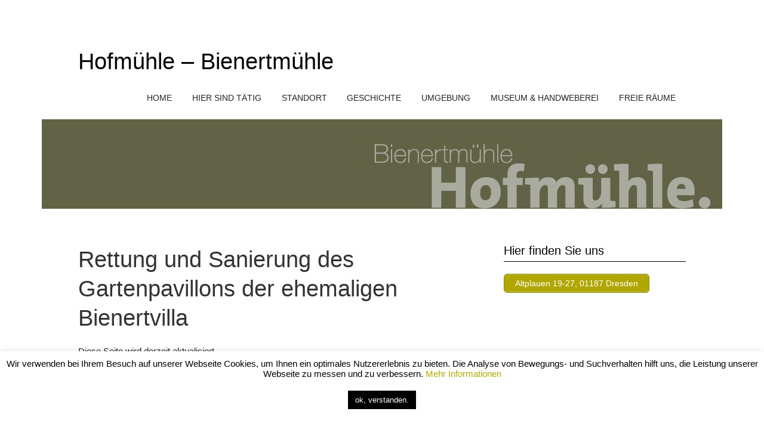

--- FILE ---
content_type: text/css
request_url: http://bienertmuehle.com/wp-content/themes/zeenoblepro/style.css?ver=6.9
body_size: 31025
content:
/*======================================
Theme Name: zeeNoblePro
Theme URI: http://themezee.com/themes/zeenoble/
Description: zeeNoblePro is the upgrade version of zeeNoble and comes with additional features.
Version: 1.0.6
Author: ThemeZee
Author URI: http://themezee.com
Tags:  two-columns, light, custom-background, custom-colors, custom-header, custom-menu, editor-style, featured-image-header, featured-images, flexible-header, full-width-template, sticky-post, threaded-comments, translation-ready, theme-options, flexible-width, one-column, left-sidebar, right-sidebar, black, silver, red, white, green, blue, orange, purple, gray
Text Domain: zeeNoblePro_language
License: GNU General Public License v2.0
License URI: http://www.gnu.org/licenses/gpl-2.0.html
======================================*/

/* CSS Reset | http://meyerweb.com/eric/tools/css/reset/ | v2.0
-------------------------------------------------------------- */
html, body, div, span, applet, object, iframe, h1, h2, h3, h4, h5, h6, p, blockquote, pre,
a, abbr, acronym, address, big, cite, code, del, dfn, em, img, ins, kbd, q, s, samp,
small, strike, strong, sub, sup, tt, var, b, u, i, center, dl, dt, dd, ol, ul, li, 
fieldset, form, label, legend, table, caption, tbody, tfoot, thead, tr, th, td,
article, aside, canvas, details, embed, figure, figcaption, footer, header, hgroup, 
menu, nav, output, ruby, section, summary, time, mark, audio, video {
	margin: 0;
	padding: 0;
	border: 0;
	font-size: 100%;
	font: inherit;
	vertical-align: baseline;
}
/* HTML5 display-role reset for older browsers */
article, aside, details, figcaption, figure, 
footer, header, hgroup, menu, nav, section {
	display: block;
}
body {
	line-height: 1;
}
ol, ul {
	list-style: none;
}
blockquote, q {
	quotes: none;
}
blockquote:before, blockquote:after,
q:before, q:after {
	content: '';
	content: none;
}
table {
	border-collapse: collapse;
	border-spacing: 0;
}

/* General Styles
-------------------------------------------------------------- */
html {
	font-size: 100.01%;
}
body {
	font-family: 'Alef', Tahoma, Verdana, Arial;
	font-size: 0.95em;
	border: 0;
	color: #111;
	background: #eee;
}

/* Links */
a, a:link, a:visited{
	color: #27737f;
	text-decoration: none;
}
a:hover, a:active {
	text-decoration: underline;
}

/* Form Elements */
input, textarea {
	padding: 0.7em;
	background: #fff;
	border: 1px solid #ddd;
	font-size: 1.0em;
	color: #333;
	font-family: 'Alef', Tahoma, Verdana, Arial;
}
input[type="submit"] {
	border: none;
	color: #fff;
	background: #27737f;
}
input[type="submit"]:hover {
	background-color: #303030;
	cursor: pointer;
}

/* Clearing Floats */
.clearfix:before, .clearfix:after {  
	content: " ";
	display: table;  
}  
.clearfix:after {  
	clear: both;
}  
.clearfix {
    *zoom: 1; /* For IE 6/7 only */  
}

/* Make Form Elements responsive */
input, textarea, select {
	max-width: 100%;
}

/* Basic Structure 
-------------------------------------------------------------- */
#wrapper {
	max-width: 1140px;
	width: 94%;
	margin: 3% auto;
	background: #fff;
}
#header {
	background: #fff;
	padding: 3em 4em 1em;
}
#wrap {
	clear: both;
	border-top: 1px solid #ccc;
	margin: 0 4em;
	padding: 4em 0;
	background: #fff;
}
#content {
	float: left;
	width: 70%;
	padding-right: 4em;
	-webkit-box-sizing: border-box;
	-moz-box-sizing: border-box;
	box-sizing: border-box;
}
#sidebar {
	margin-left: 70%;
	width: 30%;
}

/* Header
-------------------------------------------------------------- */
#logo {
	float: left;
	margin-bottom: 1.5em;
}
#logo .logo-image {
	border: 0;
	max-width: 100%;
	height: auto;
}
#logo .site-title {
	font-size: 2.5em;
	color: #27737f;
	font-family: 'Roboto', Tahoma, Verdana, Arial;
}
#logo a:hover {
	text-decoration: none;
}
#logo a:hover .site-title {
	color: #333;
}
#logo .site-description {
	margin-top: 0.4em;
}

/* Custom Header Image */
#custom-header {
	margin: 0 0 -1px;
}
#custom-header img {
	max-width: 1140px;
	vertical-align: top;
	width: 100%;
	height: auto;
}
/* Navigation Menu
-------------------------------------------------------------- */
#mainnav-icon {
	display: none;
}
#mainnav {
	float: right;
}
#mainnav-menu {
	list-style-type: none;
	list-style-position: outside;
	position: relative;
}
#mainnav-menu li{
	float:left;
	position:relative;
	margin-right: 1px;
}
#mainnav-menu a{
	display: block;
	padding: 1em 1.2em;
	text-decoration: none;
	text-transform: uppercase;
	font-size: 0.9em;
}
#mainnav-menu a:link, #mainnav-menu a:visited{
	color: #222;
	text-decoration: none;
}
#mainnav-menu a:hover {
	background: #eaeaea;
}
#mainnav-menu ul {
	position: absolute;
	display: none;
	z-index: 99;
	border-bottom: none;
	background: #eaeaea;
	padding: 0.5em 0 1em 0;
}
#mainnav-menu ul a {
	width: 200px;
	width: 12rem;
	padding: 1em 0;
	margin: 0 1.2em;
	float: left;
	font-weight: normal;
	border-bottom: 1px solid #ccc;
	font-size: 0.8em;
	color: #999;
}
#mainnav-menu ul a:link, #mainnav-menu ul a:visited{
	color: #666;
	text-decoration: none;
}
#mainnav-menu ul a:hover {
	color: #222;
	border-bottom: 1px solid #999;
}
#mainnav-menu ul ul{
	top: -0.5em;
}
#mainnav-menu li ul ul {
	margin-left: 225px;
	margin-left: 13.5rem;
}
#mainnav-menu li:hover ul ul, #mainnav-menu li:hover ul ul ul, #mainnav-menu li:hover ul ul ul ul{
	display:none;
}
#mainnav-menu li:hover ul, #mainnav-menu li li:hover ul, #mainnav-menu li li li:hover ul, #mainnav-menu li li li li:hover ul{
	display:block;
}
#mainnav-menu li.current_page_item a, #mainnav-menu li.current-menu-item a {
	color: #fff;
	background-color: #27737f;
}
#mainnav-menu li.current_page_item ul li a, #mainnav-menu li.current-menu-item ul li a{
	color: #666;
	background-color: #eaeaea;
}
#mainnav-menu ul li.current_page_item a, #mainnav-menu ul li.current-menu-item a {
	color: #222;
	border-bottom: 1px solid #999;
	background-color: #eaeaea;
}

/* Widget Styling
-------------------------------------------------------------- */
.widget {
	margin-bottom: 4em;
	color: #222;
}
.widgettitle {
	font-size: 1.3em;
	font-weight: normal;
	color: #444;
	font-family: 'Roboto', Tahoma, Verdana, Arial;
	padding: 0 0 0.4em 0;
	border-bottom: 1px solid #ccc;
	margin-bottom: 1em;
}
.widget .textwidget {
	line-height: 1.5em;
}
.widget .textwidget p {
	margin-bottom: 1em;
}
.widget ul {
	padding: 0 1em;
	line-height: 1.5em;
}
.widget ul {
	list-style: url(images/widget-icon.png) inside;
}
.widget ul .children {
	padding: 0;
	margin: 0.5em 0 0.5em 1em;
}
.widget a:link, .widget a:visited  {
	text-decoration: none;
	color: #27737f;
}
.widget a:hover, .widget a:active {
	text-decoration: underline;
}
.widget img {
	max-width: 100%;
	height: auto;
}

/* Custom Widgets
-------------------------------------------------------------- */

/* Theme SocialMedia Widget */
.widget-social-icons img{
	margin: 0.1em 0.2em;
}

/* Theme Ads Widget */
.widget-ads img {
	margin: 0.25em;
}

/* Theme Search Widget */
#searchform {
	display: block;
	position: relative;
	width: 100%;
	margin: 0;
	padding: 0;
	overflow:hidden;
}
#s {
	display: inline-block;
	margin: 0;
	width: 100%;
	padding: 0.7em 45px 0.7em 0.7em;
	background: #fff;
	border: 1px solid #ddd;
	font-size: 1.0em;
	color: #333;
	-webkit-box-sizing: border-box;
	-moz-box-sizing: border-box;
	box-sizing: border-box;
}
#searchsubmit {
	position: absolute;
	display: block;
	top: 0;
	right: 0;
	width: 35px;
	height: 35px;
	background: url(images/search-icon.png) 0 11px no-repeat;
	border: none;
	cursor: pointer;
}
#searchsubmit:hover {
	background: url(images/search-icon.png) -36px 11px no-repeat;
}

/* Theme Calendar Widget */
#wp-calendar {
	margin: 0;
	width: 100%;
	color: #444;
	line-height: 1.6em;
}
#wp-calendar th,
#wp-calendar td,
#wp-calendar caption {
	text-align: left;
}
#wp-calendar caption {
	font-style: italic;
	margin-bottom: 0.1em;
}
#wp-calendar th {
	font-weight: bold;
	font-size: 0.85em;
}
#wp-calendar tfoot tr td {
	padding-top: 0.5em;
}
#wp-calendar #next {
	padding-right: 0.8em;
	text-align: right;
}

/* Theme Recent Posts Widget */
.widget-recent-posts ul{
	padding: 0;
}
.widget-recent-posts ul li{
	list-style: none;
	margin: 0 0 0.8em 0;
}
.widget-recent-posts ul li.widget-thumb {
	overflow: auto;
}
.widget-recent-posts .wp-post-image {
	float: left;
	margin: 0.3em 0.8em 0.3em 0;
	max-width: 60px;
	height: auto;
}
.widget-recent-posts .widget-postmeta {
	color: #333;
	margin: 0.3em 0;
	font-size: 0.9em;
}
.widget-recent-posts .widget-postmeta span:before {
	display: inline-block;
	-webkit-font-smoothing: antialiased;
	font: normal 16px/1 'Genericons';
	vertical-align: middle;
	color: #555;
	margin-right: 2px;
}
.widget-recent-posts .widget-postmeta .widget-date:before{
	content: '\f307';
}
.widget-recent-posts .widget-postmeta .widget-comment:before{
	content: '\f300';
}

/* Theme Recent Comments Widget */
.widget-recent-comments ul{
	padding: 0 !important;
}
.widget-recent-comments ul li {
	list-style: none;
	margin: 0 0 0.6em 0;
}
.widget-recent-comments ul li.widget-avatar {
	overflow: auto;
}
.widget-recent-comments img {
	float: left;
	margin: 0.3em 0.8em 0.3em 0;
}
.widget-recent-comments .comment-content {
	font-weight: normal !important;
	color: #555;
}
.widget-recent-comments .comment-date {
	padding: 0 !important;
	margin-top: 0.2em;
	font-size: 0.9em;
	color: #777;
}

/* Theme Tabbed Widget */
.widget-tabnavi {
	margin: 0;
	padding: 0;
	overflow: auto;
	list-style: none;
}
.widget-tabnav {
	margin: 0;
	padding: 0 !important;
	list-style: none !important;
	list-style-position: outside;
	position: relative;
}
.widget-tabnavi ul {
	text-indent: 0;
	list-style: none;
}
.widget-tabnav li {
	float:left;
	list-style: none;
	position: relative;
	margin: 0 !important;
	padding: 0 !important;
}
.widget-tabnav li a {  
	display: block;
	margin: 0 1px 1px 0;
	padding: 0.3em 1em;
	font-size: 0.9em;
	text-decoration: none;
	color: #fff !important;
	background-color: #27737f;
}
.widget-tabnavi li a:hover, .widget-tabnavi li a:active {  
	background-color: #303030;
	text-decoration: none; 
}
.widget-tabnavi li a.current-tab{  
	text-decoration: underline !important;
}
.widget-tabbed .tabdiv {  
	padding: 0 !important;
	margin: 1em 0 0 0 !important;
}
.widget-tabbed .tabdiv li.widget-thumb {
	list-style: none;
	margin: 0 0 0.8em 0;
	overflow: auto;
}
.widget-tabbed .tabdiv  li.widget-thumb .wp-post-image {
	float: left;
	margin: 0.3em 0.8em 0.3em 0;
	max-width: 60px;
	height: auto;
}
.widget-tabbed .tabdiv li.widget-avatar{
	list-style: none;
	margin: 0 0 0.6em 0;
	overflow: auto;
}
.widget-tabbed .tabdiv li.widget-avatar img {
	float: left;
	margin: 0.3em 0.8em 0.3em 0;
}
.widget-tabbed .tabdiv ul li .widget-postmeta {
	margin: 0.1em 0;
	padding: 0;
	font-size: 0.8em;
	color: #777;
}

/* Posts and Pages
-------------------------------------------------------------- */
.type-post, .type-page, .attachment  {
	margin: 0 0 4em 0;
}
.page-title, .post-title {
	font-weight: normal;
	font-family: 'Roboto', Tahoma, Verdana, Arial;
	color: #333;
	line-height: 1.3em;
	-ms-word-wrap: break-word;
	word-wrap: break-word;
}
.page-title {
    font-size: 2.5em;
}
.post-title {
    font-size: 2.0em;
	padding-top: 0.2em;
	color: #27737f;
}
.post-title a:link, .post-title a:visited {
	color: #27737f;
	text-decoration: none;
}
.post-title a:hover, .post-title a:active{
	color: #333;
}
.sticky {
	border-left: 1px solid #ccc;
	margin-left: 1em;
	padding-left: 2em;
}

/* Page Links | wp_link_pages() */
.page-links {
	margin-bottom: 1.5em;
	word-spacing: 1em;
}

/* Postmeta */
.postmeta {
	color: #333;
	margin: 0;
	padding: 0.5em 0;
	line-height: 1.5em;
	font-size: 0.9em;
}
.postinfo {
	clear: both;
	color: #333;
	margin: 0;
	padding: 0.3em 0;
	border-top: 1px solid #ddd;
	border-bottom: 1px solid #ddd;
	font-size: 0.9em;
	line-height: 1.5em;
}
.postmeta span, .postinfo span{
	margin-right: 0.5em;
}
.postmeta span:before, .postinfo span:before {
	display: inline-block;
	-webkit-font-smoothing: antialiased;
	font: normal 20px/1 'Genericons';
	vertical-align: middle;
	color: #555;
}
.postmeta .meta-date:before{
	content: '\f307';
}
.postmeta .meta-author:before{
	content: '\f304';
}
.postmeta .meta-comments:before{
	content: '\f300';
}

.postinfo .meta-category, .postinfo .meta-tags {
	display: inline-block;
	padding: 0.4em 0;
}
.postinfo .meta-category:before{
	content: '\f301';
}
.postinfo .meta-tags:before{
	content: '\f302';
}
.more-link {
	display: inline-block;
	margin: 0;
	padding: 0.4em 1.2em;
	text-decoration: none;
	text-transform: uppercase;
	font-size: 0.9em;
	background-color: #27737f;
	color: #fff;
}
.more-link:link, .more-link:visited {
	color: #fff;
}
.more-link:hover, .more-link:active{
	background-color: #303030;
	text-decoration: none;
}
.postinfo .more-link {
	float: right;
}

/* Archives and Search Heading */
.archive-title {
	font-size: 1.3em;
	font-weight: normal;
	color: #444;
	font-family: 'Roboto', Tahoma, Verdana, Arial;
	padding: 0 0 0.4em 0;
	border-bottom: 1px solid #ccc;
	margin-bottom: 2.5em;
}
.archive-title span{
	color: #666;
}


/* Default Pagination */
.post-pagination {
	padding: 0.2em 0;
	border-top: 1px solid #ccc;
}
.post-pagination .alignleft {
	float: left;
}
.post-pagination .alignright {
	float: right;
}

/* Pagination with WP-Pagenavi plugin */
.wp-pagenavi {
	float: left;
	width: 100%;
	padding: 0.6em 0;
	border-top: 1px solid #ccc;
}
.wp-pagenavi .pages {
    float: right;
}
.wp-pagenavi a {
    margin: 0 0.5em 0 0;
	display: inline-block;
	padding: 0.3em 0.6em;
    text-align: center;
	text-decoration: none;
	font-weight: bold;
}
.wp-pagenavi a:hover {
	background: #eaeaea;
}
.wp-pagenavi .current {
    display: inline-block;
	margin: 0 0.5em 0 0;
	padding: 0.3em 0.6em;
    background-color: #27737f;
    color: #fff;
}

/* Text Elements
-------------------------------------------------------------- */
.entry {
	line-height: 1.6em;
	margin: 0.5em 0;
	-ms-word-wrap: break-word;
	word-wrap: break-word;
}
.entry p, .comment p {
	margin: 0.75em 0;
}
.entry h1, .comment h1,
.entry h2, .comment h2,
.entry h3, .comment h3,
.entry h4, .comment h4,
.entry h5, .comment h5,
.entry h6, .comment h6 {
	color: #222;
	font-weight: bold;
	line-height: 1.0em;
	margin: 1.2em 0 0.3em;
}
.entry h1, .comment h1 {
	font-size: 3.0em;
}
.entry h2, .comment h2 {
	font-size: 2.25em;
}
.entry h3, .comment h3 {
	font-size: 1.5em;
}
.entry h4, .comment h4 {
	font-size: 1.25em;
}
.entry h5, .comment h5 {
	font-size: 1.125em;
	margin: 1.3em 0 0;
}
.entry h6, .comment h6 {
	font-size: 1.0em;
	margin: 1.3em 0 0;
}
.entry ul, .comment ul{
	list-style: square inside;
	margin: 0 0 1.5em 2em;
}
.entry ol, .comment ol{
	list-style: decimal inside;
	margin: 0 0 1.5em 2em;
}
.entry ol ol, .comment ol ol{
	list-style: upper-alpha inside;
}
.entry ol ol ol, .comment ol ol ol{
	list-style: lower-roman inside;
}
.entry ol ol ol ol, .comment ol ol ol ol{
	list-style: lower-alpha inside;
}
.entry ul ul, .comment ul ul,
.entry ol ol, .comment ol ol,
.entry ul ol, .comment ul ol
.entry ol ul, .comment ol ul {
	margin-bottom: 0.2em;
}
dl {
	margin: 1em 0;
}
dt {
	font-weight: bold;
}
dd {
	margin-bottom: 1.5em;
}
strong {
	font-weight: bold;
}
cite,
em,
i {
	font-style: italic;
}
big, .big_tag {
	font-size: 1.3em;
}
ins {
	padding: 1px 2px;
	background: #ffa;
	text-decoration: none;
}
code, pre {
	padding: 3px 8px;
	margin: 0 1px;
	background: #eeeeee;
	color: #222;
	font-size: 0.9em;
	font-family: Monospace, "Courier New", Courier;
	overflow: auto;
	line-height: 1.0em;
}
del, strike, s{
	text-decoration: line-through;
}
pre {
	font-family: "Courier 10 Pitch", Courier, monospace;
}
small {
	font-size: 0.7em;
}
abbr,
acronym {
	border-bottom: 1px dotted #666;
	cursor: help;
}
sup,
sub {
	height: 0;
	line-height: 1;
	position: relative;
	vertical-align: baseline;
	font-size: 0.8em;
}
sup {
	bottom: 1ex;
}
sub {
	top: .5ex;
}
.entry var, .entry kbd, .entry tt, .entry .tt_tag {
	font-size: 1.1em;
	font-family: "Courier 10 Pitch", Courier, monospace;
}
blockquote{
	background:#f5f5f5;
	border-left: 48px solid #e5e5e5;
	margin: 1em 0;
	padding: 1em;
}
blockquote:before{
	margin-left: -56px;
	padding-right: 20px;
	content: '\f106';
	display: inline-block;
	-webkit-font-smoothing: antialiased;
	font: normal 36px/20px 'Genericons';
	vertical-align: bottom;
	color: #aaa;
}
blockquote p {
	display:inline;
}
blockquote cite {
	display: block;
	margin: 0.5em 0 0 0.5em;
	color: #777;
}
.entry table {
	border-collapse: collapse;
	border-spacing: 0;
	border: 1px solid #ddd;
	margin: 1em 0;
	text-align: left;
	width: 100%;
}
.entry tr th,
.entry thead th {
	background: #e5e5e5;
	font-weight: bold;
	padding: 0.2em 1em;
}
.entry tr td {
	border-top: 1px solid #ddd;
	padding: 0.2em 1em;
}
.entry tr.alternate td {
	background: #f5f5f5;
}

/* Images | Gallery | Videos
-------------------------------------------------------------- */
article .wp-post-image {
	max-width: 100%;
	height: auto;
}
.entry img {
	max-width: 100%;
	height: auto;
}
.wp-caption {
	max-width: 100%;
	height: auto;
	text-align: center;
	margin: 1em 0;
}
.wp-caption-text {
	margin: 0 !important;
	padding: 0;
	font-size: 0.8em;
	text-align: center;
}
.alignleft { 
	float: left; 
	display: inline; 
	margin: 1em 2em 1em 0;
}
.alignright	{
	float: right; 
	display: inline; 
	margin: 1em 0 1em 2em;
}
.aligncenter {
	margin: 1em auto; 
	display: block;
}

/* Gallery Styling */
.gallery {
	margin: 1em auto !important;
}
.gallery-item {
	float: left;
	margin: 0.7em 0 0 0 !important;
	padding-right: 1px;
	-webkit-box-sizing: border-box;
	-moz-box-sizing: border-box;
	box-sizing: border-box;
}
.gallery img {
	border: none !important;
	margin: 0 !important;
	padding: 0 !important;
}
.gallery-caption {
	margin-left: 0.3em !important;
}

/* Make Vidoes responsive */
embed, iframe, object, video {
	max-width: 100%;
}

/* Image.php Navigation */
#image-nav {
	border-top: 1px solid #ddd;
	border-bottom: 1px solid #ddd;
}
#image-nav span {
	display: block;
	margin: 0.5em 0;
}
#image-nav .nav-previous {
	float: left;
}
#image-nav .nav-next {
	float: right;
}
#image-nav .nav-previous a, #image-nav .nav-next a {
	padding: 0.3em 0.6em;
	font-size: 0.9em;
	text-decoration: none;
}
#image-nav .nav-previous a:hover, #image-nav .nav-next a:hover {
	background: #eaeaea;
}

/* Comments
-------------------------------------------------------------- */
#comments .comments-title, #respond #reply-title {
	font-weight: normal;
	font-family: 'Roboto', Tahoma, Verdana, Arial;
	font-size: 1.8em;
	color: #333;
	margin-bottom: 1em;
}
.commentlist {
	display: block;
	margin: 2em 0;
}
.commentlist .comment{
	display: block;
	margin: 1.5em 0 0;
	padding: 1.5em 0 0;
	border-top: 1px solid #ccc;
	list-style: none;
	line-height: 1.5em;
	-ms-word-wrap: break-word;
	word-wrap: break-word;
}
.comment-author img {
	float: left;
	margin-right: 1em;
	margin-top: -0.1em;
}
.comment-author img:after {
	clear: both;
}
.comment-author .fn {
	font-size: 1.3em;
	font-style: normal;
	padding: 0.2em 0;
}
.bypostauthor .fn, .comment-author-admin .fn{
	font-style: italic;
	background: #eee;
	padding: 0 0.6em;
}
.comment-meta {
	font-size: 0.9em;
	margin-bottom: 1.5em;
}
.comment-meta a:link, .comment-meta a:visited, 
.comment-meta a:active, .comment-meta a:hover {
	color: #666 !important;
}
#comments .children {
	padding-top: 1em;
	margin-left: 1em;
}
.nocomments {
	color: #444;
	padding: 1em;
}
.commentlist .pingback {
	display: block;
	margin: 0.6em 0 0;
	padding: 0.8em 0 0;
	border-top: 1px solid #ddd;
	list-style: none;
	line-height: 1.3em;
}

/* Comment Pagination */
.comment-pagination {
	border-top: 1px solid #ddd;
	border-bottom: 1px solid #ddd;
	font-size: 0.9em;
}
.comment-pagination .alignleft {
	float: left;
}
.comment-pagination .alignright {
	float: right;
}

/* Comment Form */
#respond {
	margin: 2em 0;
}
#commentform p {
	margin: 1em 0;
}
#commentform input[type="text"], #commentform textarea {
	display: inline-block;
	width: 100%;
	-webkit-box-sizing: border-box;
	-moz-box-sizing: border-box;
	box-sizing: border-box;
}
#commentform label {
	display: block;
	margin: 0.6em 0 0.2em;
}
#commentform #submit {
	display: block;
	border: none;
	margin-top: 1em;
	padding: 1em 4em;
	text-decoration: none;
	color: #fff !important;
	background: #27737f;
}
#commentform #submit:hover {
	background-color: #303030;
	cursor: pointer;
	text-decoration: none;
}

/* Page Templates
-------------------------------------------------------------- */

/* Fullwidth Template */
.fullwidth {
	float: none !important;
	width: 100% !important;
	padding: 0 !important;
}

/* Front Page Template
-------------------------------------------------------------- */

/* Front Page Slideshow */
#frontpage-slider-wrap {
	float: left;
	width: 100%;
	margin: 0 0 -1px 0;
	padding: 0;
	background: url(images/slider-bg.png) repeat-x #27737f;
	-webkit-box-sizing: border-box;
	-moz-box-sizing: border-box;
	box-sizing: border-box;
	/* All other Slideshow Styles in flexslider.css */
}

/* Front Page Intro */
#frontpage-headline {
	margin-bottom: 1em;
	color: #333;
}
#frontpage-headline .frontpage-headline-text {
	font-family: 'Roboto', Tahoma, Verdana, Arial;
	font-size: 3.0em;
	line-height: 1.3em;
}

/* Front Page Intro */
#frontpage-intro {
	margin-bottom: 4em;
	color: #555;
	padding: 2em 0;
	border-top: 1px solid #ccc;
	border-bottom: 1px solid #ccc;
}
#frontpage-intro .frontpage-intro-text {
	font-size: 1.6em;
	line-height: 1.3em;
}

/* Front Entry */
#frontpage-entry {
	margin-bottom: 4em;
}
#frontpage-entry .entry {
	margin: 0;
}

/* Front Page Widgets */
.frontpage-widgets {
	clear: both;
	margin-right: -4em;
}
.frontpage-widgets .widget-col-half {
	float:left;
	width: 50%;
	padding-right: 4em;
	-webkit-box-sizing: border-box;
	-moz-box-sizing: border-box;
	box-sizing: border-box;
}
.frontpage-widgets .widget-col-third {
	float:left;
	width: 33.3333333333333%;
	padding-right: 4em;
	-webkit-box-sizing: border-box;
	-moz-box-sizing: border-box;
	box-sizing: border-box;
}
#frontpage-widgets-one .widget {
	color: #fff;
	background: #27737f;
	padding: 1.5em 2em;
}
#frontpage-widgets-one .widget ul {
	list-style: url(images/widget-icon-light.png) inside;
}
#frontpage-widgets-one .widget .widgettitle {
	color: #fff;
	border-bottom: 1px solid #fff;
}
#frontpage-widgets-one .widget a:link, #frontpage-widgets-one .widget a:visited  {
	color: #eee;
}
#frontpage-widgets-one .widget a:hover, #frontpage-widgets-one .widget a:active {
	text-decoration: underline;
}

/* Front Page Blog Posts */
#frontpage-posts {
	margin-bottom: 4em;
	margin-right: -4em;
}
#frontpage-posts .frontpage-posts-head {
	margin-right: 4em;
}
#frontpage-posts .frontpage-posts-head .frontpage-posts-title {
	font-size: 1.3em;
	font-weight: normal;
	color: #444;
	font-family: 'Roboto', Tahoma, Verdana, Arial;
	padding: 0 0 0.4em 0;
	border-bottom: 1px solid #ccc;
	margin-bottom: 1em;
}
#frontpage-posts .type-post {
	float:left;
	width: 25%;
	padding-right: 4em;
	margin: 0;
	-webkit-box-sizing: border-box;
	-moz-box-sizing: border-box;
	box-sizing: border-box;
}
#frontpage-posts .type-post .wp-post-image {
	margin-bottom: 1em;
	max-width: 100%;
	height: auto;
}
#frontpage-posts .type-post .post-title {
	font-size: 1.4em;
}
#frontpage-posts .type-post .entry {
	text-align: justify;
}

/* Footer Widget Area
-------------------------------------------------------------- */
#footer-widgets {
	padding: 3em 0 0 4em;
	background: url(images/slider-bg.png) repeat-x #444;
}
.footer-widget-column {
	float: left;
	width: 25%;
	padding-right: 4em;
	-webkit-box-sizing: border-box;
	-moz-box-sizing: border-box;
	box-sizing: border-box;
}

/* Footer Widget Styling */
#footer-widgets .widget {
	color: #eee;
	margin-bottom: 3em;
}
#footer-widgets .widgettitle {
	color: #fff;
}
#footer-widgets  .widget ul {
	list-style: url(images/widget-icon-light.png) inside;
}
#footer-widgets .widget ul, #footer-widgets .widget div{
	color: #fff;
}
#footer-widgets .widget a:link, #footer-widgets .widget a:visited  {
	color: #ddd;
}
#footer-widgets .widget a:hover, #footer-widgets .widget a:active {
	text-decoration: underline;
}

/* Custom Widget Styling */
#frontpage-widgets-one #wp-calendar,
#footer-widgets #wp-calendar {
	color: #fff;
}
#frontpage-widgets-one .widget-recent-posts .widget-postmeta,
#footer-widgets .widget-recent-posts .widget-postmeta {
	color: #ddd;
}
#frontpage-widgets-one .widget-recent-posts .widget-postmeta span:before,
#footer-widgets .widget-recent-posts .widget-postmeta span:before {
	color: #ccc;
}
#frontpage-widgets-one .widget-recent-comments .comment-content,
#footer-widgets .widget-recent-comments .comment-content {
	color: #ddd;
}
#frontpage-widgets-one .widget-recent-comments .comment-date,
#footer-widgets .widget-recent-comments .comment-date {
	color: #ccc;
}
#frontpage-widgets-one .widget-tabnav li a, #footer-widgets .widget-tabnav li a {  
	color: #333 !important;
	background-color: #eee;
}
#frontpage-widgets-one .widget-tabnavi li a:hover, #frontpage-widgets-one .widget-tabnavi li a:active,
#footer-widgets .widget-tabnavi li a:hover, #footer-widgets .widget-tabnavi li a:active {  
	background-color: #ccc;
}

/* Footer
-------------------------------------------------------------- */
#footer {
	padding: 1em;
	background: url(images/slider-bg.png) repeat-x #444;
	margin: 0;
	color: #fff;
}
#footer a {
	color: #ccc;
}
#footer #credit-link {
	float: right;
	font-size: 0.9em;
}

/*============================ MEDIA QUERIES ============================*/

/* Small screens | <1120px */
@media only screen and (max-width: 70em) {
	#wrapper {
		width: 92%;
		margin: 4% auto;
	}
	.footer-widget-column {
		width: 50%;
	}
}

/* Tablets (landscape) | <960px */
@media only screen and (max-width: 60em) {
	#header {
		padding: 3em 3em 1em;
	}
	#custom-header {
		margin: 3em;
	}
	#wrap {
		border: none;
		margin: 0 3em;
		padding: 3em 0;
	}
	#content {
		float: none;
		width: 100%;
		padding-right: 0;
	}
	#sidebar {
		clear: both;
		margin-left: 0;
		width: 100%;
		padding-top: 4em;
	}
	#logo {
		float: none;
		width: 100%;
		margin-bottom: 2em;
	}
	.widget, .type-post, .type-page, .attachment  {
		margin-bottom: 3em;
	}
	#footer-widgets {
		padding: 3em 3em 0;
	}
	.footer-widget-column {
		float: none;
		width: 100%;
		padding-right: 0;
	}
	
	/* Mobile Navigation */
	
	/* Reset */
	#mainnav, #mainnav-menu, #mainnav-menu li, #mainnav-menu a, #mainnav-menu ul, 
	#mainnav-menu ul a, #mainnav-menu ul ul, #mainnav-menu li ul ul 
	{
		margin: 0;
		padding: 0;
		position: static;
		float: none;
		display: inline;
		font-size: 1.0em;
		border: none;
		box-shadow: none;
		background: none;
		top: 0;
		left: 0;
	}
	#mainnav-menu li:hover ul ul, #mainnav-menu li:hover ul ul ul, #mainnav-menu li:hover ul ul ul ul,
	#mainnav-menu li:hover ul, #mainnav-menu li li:hover ul, #mainnav-menu li li li:hover ul, #mainnav-menu li li li li:hover ul
	{
		display: inline;
	}
	
	#mainnav-icon {
		display: block;
		text-transform: uppercase;
		font-size: 0.9em;
		padding: 1em;
		color: #fff;
		background: #27737f;
	}
	#mainnav-icon:hover {
		cursor: pointer;
		text-decoration:  underline;
	}
	#mainnav-icon:after {
		float: right;
		content: "";
		width: 32px;
		height: 30px;
		background: url(images/menu-icon.png) no-repeat 50%;
		margin: -0.5em 0 0 0;
	}
	#mainnav-menu {
		width: 100%;
		display: none;
	}
	#mainnav-menu a {
		display: block;
		padding: 1em;
		text-decoration: none;
		text-transform: uppercase;
		font-size: 0.9em;
		border-bottom: 1px solid #ddd;
		clear: left;
	}
	#mainnav-menu a:link, #mainnav-menu a:visited{
		color: #333;
		text-decoration: none;
	}
	#mainnav-menu a:hover{
		color: #222;
		background: #eaeaea;
	}
	#mainnav-menu ul {
		float: left;
		padding: 1em;
		width: 100%;
		-webkit-box-sizing: border-box;
		-moz-box-sizing: border-box;
		box-sizing: border-box;
	}
	#mainnav-menu ul a {
		display: block;
		width: 100%;
		padding: 1em;
		border-bottom: 1px solid #ccc;
		font-size: 0.7em;
		-webkit-box-sizing: border-box;
		-moz-box-sizing: border-box;
		box-sizing: border-box;
	}
	#mainnav-menu ul a:hover {
		color: #222;
		background: #f5f5f5;
		border-bottom: 1px solid #ccc;
	}
	#mainnav-menu ul li ul {
		float: left;
		padding: 0 0 0 1em;
		width: 100%;
		border-top: none;
		-webkit-box-sizing: border-box;
		-moz-box-sizing: border-box;
		box-sizing: border-box;
	}
	#mainnav-menu li.current_page_item a, #mainnav-menu li.current-menu-item a {
		color: #222;
		background-color: #eaeaea !important;
	}
	#mainnav-menu li.current_page_item ul li a, #mainnav-menu li.current-menu-item ul li a{
		color: #333;
		background-color: #fff !important;
	}
	#mainnav-menu ul li.current_page_item a, #mainnav-menu ul li.current-menu-item a {
		color: #222;
		border-bottom: 1px solid #ccc;
		background-color: #eaeaea;
	}
	
	/* Frontpage Template */
	#frontpage-slider-container {
		margin: 3em;
	}
	#frontpage-headline .frontpage-headline-text {
		font-size: 2.6em;
		text-align: center;
	}
	#frontpage-intro .frontpage-intro-text {
		font-size: 1.4em;
		text-align: center;
	}
	#frontpage-widgets-one, #frontpage-widgets-two {
		margin: 0;
	}
	.frontpage-widgets .widget-col-third  {
		float: none;
		width: 100%;
		padding-right: 0;
	}
	#frontpage-posts .type-post {
		float: none;
		clear: both;
		width: 100%;
		margin-bottom: 3em;
	}
	#frontpage-posts .type-post .wp-post-image {
		float: left;
		margin: 0.7em 2em 2em 0;
	}
}

/* Tablets (portrait) | <800px */
@media only screen and (max-width: 50em) {
	body {
		font-size: 1.0em;
	}
	#frontpage-widgets-three {
		margin: 0;
	}
	.frontpage-widgets .widget-col-half  {
		float: none;
		width: 100%;
		padding-right: 0;
	}
	#header {
		padding: 2em 2em 1em;
	}
	#wrap {
		border: none;
		margin: 0 2em;
		padding: 2em 0;
	}
	#footer-widgets {
		padding: 2em 2em 0;
	}
	#frontpage-slider-container, #custom-header{
		margin: 2em;
	}
	#frontpage-headline .frontpage-headline-text {
		font-size: 2.4em;
	}
	#frontpage-intro .frontpage-intro-text {
		font-size: 1.3em;
	}
	.widget, #footer-widgets .widget, 
	.type-post, .type-page, .attachment,
	#frontpage-posts .type-post	{
		margin-bottom: 2em;
	}
	
	.entry h1, .comment h1 {
	font-size: 2.2em;
	}
	.entry h2, .comment h2 {
		font-size: 1.8em;
	}
	.entry h3, .comment h3 {
		font-size: 1.4em;
	}
	.entry tr th,
	.entry thead th {
		padding: 0.2em 0.4em;
	}
	.entry tr td {
		padding: 0.2em 0.4em;
	}
}

/* Smartphones | <480px */
@media only screen and (max-width: 30em) {
	#wrapper {
		width: 100%;
		margin: 0;
	}
	.alignright, .alignleft {
		float: none;
		margin: 1em 0;
	}
	#frontpage-posts .type-post .wp-post-image {
		float: none;
		margin: 0 0 1em 0;
	}
}

/* Smartphones | <320px */
@media only screen and (max-width: 20em) {
	.postmeta span, .postinfo span {
		display: block;
	}
}

/* Big Screens Navi Fix | >720px */
@media only screen and (min-width: 60em) {
	/* ensure #nav is visible on desktop version */
	#mainnav-menu {
		display: block !important;
	}
	#mainnav-menu li.menu-item:hover a {
		background: #eaeaea;
		color: #333;
	}
}

--- FILE ---
content_type: text/css
request_url: http://bienertmuehle.com/wp-content/themes/zeenoblepro/css/flexslider.css?ver=6.9
body_size: 7970
content:
/*
 * jQuery FlexSlider v2.0
 * http://www.woothemes.com/flexslider/
 *
 * Copyright 2012 WooThemes
 * Free to use under the GPLv2 license.
 * http://www.gnu.org/licenses/gpl-2.0.html
 *
 * Contributing author: Tyler Smith (@mbmufffin)
 */

 
/* Browser Resets */
.zeeflexslider a:active,
.zeeflexslider a:focus  {outline: none;}
.zeeslides,
.zeeflex-control-nav,
.zeeflex-direction-nav {margin: 0; padding: 0; list-style: none;} 

/* FlexSlider Necessary Styles
*********************************/ 
.zeeflexslider {margin: 0; padding: 0;}
.zeeflexslider .zeeslides > li {display: none; -webkit-backface-visibility: hidden;} /* Hide the slides before the JS is loaded. Avoids image jumping */
.zeeflexslider .zeeslides img {width: 100%; display: block;}
.zeeflex-pauseplay span {text-transform: capitalize;}

/* Clearfix for the .zeeslides element */
.zeeslides:after {content: "."; display: block; clear: both; visibility: hidden; line-height: 0; height: 0;} 
html[xmlns] .zeeslides {display: block;} 
* html .zeeslides {height: 1%;}

/* No JavaScript Fallback */
/* If you are not using another script, such as Modernizr, make sure you
 * include js that eliminates this class on page load */
.no-js .zeeslides > li:first-child {display: block;}


/* FlexSlider Default Theme
********************************/
.zeeflexslider {margin: 0 0 60px; background: #fff; border: 4px solid #fff; position: relative; -webkit-border-radius: 4px; -moz-border-radius: 4px; -o-border-radius: 4px; border-radius: 4px; box-shadow: 0 1px 4px rgba(0,0,0,.2); -webkit-box-shadow: 0 1px 4px rgba(0,0,0,.2); -moz-box-shadow: 0 1px 4px rgba(0,0,0,.2); -o-box-shadow: 0 1px 4px rgba(0,0,0,.2); zoom: 1;}
.zeeflex-viewport {max-height: 2000px; -webkit-transition: all 1s ease; -moz-transition: all 1s ease; transition: all 1s ease;}
.loading .zeeflex-viewport {max-height: 300px;}
.zeeflexslider .zeeslides {zoom: 1;}

.carousel li {margin-right: 5px}


/* Direction Nav */
.zeeflex-direction-nav {*height: 0;}
.zeeflex-direction-nav a {width: 30px; height: 30px; margin: -20px 0 0; display: block; position: absolute; top: 50%; z-index: 10; cursor: pointer; text-indent: -9999px; opacity: 0; -webkit-transition: all .3s ease;}
.zeeflex-direction-nav .zeeflex-next {background-position: 100% 0; right: -36px; }
.zeeflex-direction-nav .zeeflex-prev {left: -36px;}
.zeeflexslider:hover .zeeflex-next {opacity: 0.8; right: 5px;}
.zeeflexslider:hover .zeeflex-prev {opacity: 0.8; left: 5px;}
.zeeflexslider:hover .zeeflex-next:hover, .zeeflexslider:hover .zeeflex-prev:hover {opacity: 1;}
.zeeflex-direction-nav .zeeflex-disabled {opacity: .3!important; filter:alpha(opacity=30); cursor: default;}

/* Control Nav */
.zeeflex-control-nav {width: 100%; position: absolute; bottom: -40px; text-align: center;}
.zeeflex-control-nav li {margin: 0 6px; display: inline-block; zoom: 1; *display: inline;}
.zeeflex-control-paging li a {width: 11px; height: 11px; display: block; background: #666; background: rgba(0,0,0,0.5); cursor: pointer; text-indent: -9999px; -webkit-border-radius: 20px; -moz-border-radius: 20px; -o-border-radius: 20px; border-radius: 20px; box-shadow: inset 0 0 3px rgba(0,0,0,0.3);}
.zeeflex-control-paging li a:hover { background: #333; background: rgba(0,0,0,0.7); }
.zeeflex-control-paging li a.zeeflex-active { background: #000; background: rgba(0,0,0,0.9); cursor: default; }

.zeeflex-control-thumbs {margin: 5px 0 0; position: static; overflow: hidden;}
.zeeflex-control-thumbs li {width: 25%; float: left; margin: 0;}
.zeeflex-control-thumbs img {width: 100%; display: block; opacity: .7; cursor: pointer;}
.zeeflex-control-thumbs img:hover {opacity: 1;}
.zeeflex-control-thumbs .zeeflex-active {opacity: 1; cursor: default;}

@media screen and (max-width: 860px) {
  .zeeflex-direction-nav .zeeflex-prev {opacity: 1; left: 0;}
  .zeeflex-direction-nav .zeeflex-next {opacity: 1; right: 0;}
}

/*  ThemeZee Slider Theme (based on Responsive Slider Plugin | http://wordpress.org/extend/plugins/responsive-slider/ )
*****************************************/
#frontpage-slider {
	margin: 4em !important;
	background: transparent !important;
	border: none !important;
	-webkit-border-radius: 0 !important;
	-moz-border-radius: 0 !important;
	-o-border-radius: 0 !important;
	border-radius: 0 !important;
	box-shadow: none !important;
}
#frontpage-slider .zeeslide .slide-entry {
	line-height: 1.6em;
	color: #eee;
	font-size: 1.1em;
	-webkit-box-sizing: border-box;
	-moz-box-sizing: border-box;
	box-sizing: border-box;
	padding-bottom: 0.8em;
	margin: 0 0.1em;
}
#frontpage-slider .zeeslide .slide-title {
	color: #fff;
	font-size: 2.0em;
	margin: 0 0 0.3em 0;
	line-height: 1.3em;
	text-align: left;
	font-family: 'Roboto', Verdana, Arial;
}
#frontpage-slider .zeeslide .slide-entry .slide-more {
	margin-top: 2em;
}
#frontpage-slider .zeeslide .slide-entry .slide-more .slide-link {
	display: inline-block;
	padding: 0.8em 1.8em;
	line-height: 1.5em;
	background: #fff;
	color: #27737f;
}
#frontpage-slider .zeeslide .slide-entry .slide-more .slide-link:hover {
	background: #eee;
}
#frontpage-slider .zeeslide .slide-image {
	float: right;
	margin-left: 3em;
	margin-top: -0.8em;
	padding: 0.8em;
}
#frontpage-slider .zeeslide .slide-image img {
	max-width: 500px;
	width: 100%;
	max-height: 300px;
	height: auto;
	border: 5px solid #fff;
	-webkit-box-sizing: border-box;
	-moz-box-sizing: border-box;
	box-sizing: border-box;
}

/* Direction Nav */
#frontpage-slider .zeeflex-direction-nav a {
	width: 40px !important;
	height: 60px !important;
	background: url(../images/flexslider-nav.png) no-repeat 0 0 !important;
	text-align: left;
	text-indent: -9999em;
	top: 46% !important;
	opacity: 0;
	-webkit-transition: all 0.2s ease-out;
	-moz-transition: all 0.2s ease-out;
	-ms-transition: all 0.2s ease-out;
	-o-transition: all 0.2s ease-out;
	transition: all 0.2s ease-out;	
}
#frontpage-slider .zeeflex-direction-nav .zeeflex-next {
	background-position: -40px 0 !important; 
	right: -3.5em !important;
}
#frontpage-slider .zeeflex-direction-nav .zeeflex-prev {
	left: -3.5em !important;
}
#frontpage-slider:hover .zeeflex-next {
	opacity: 0.6; 
}
#frontpage-slider:hover .zeeflex-prev {
	opacity: 0.6; 
}
#frontpage-slider:hover .zeeflex-next:hover, #frontpage-slider:hover .zeeflex-prev:hover {
	opacity: 0.9;
}

/* Control Nav */
#frontpage-slider .zeeflex-control-nav {
	width: 100%; 
	clear: left;
	position: absolute;
	bottom: -3em;
}
#frontpage-slider .zeeflex-control-paging li a {
	width: 13px; 
	height: 13px; 
	display: block; 
	background: #eee;
	background: rgba(255,255,255,0.25); 
	cursor: pointer; 
	text-indent: -9999px; 
	-webkit-border-radius: 0; 
	-moz-border-radius: 0; 
	-o-border-radius: 0;
	border-radius: 0; 
	box-shadow: none !important;
}
#frontpage-slider .zeeflex-control-paging li a:hover { 
	background: #fff; 
	background: rgba(255,255,255,0.5);
}
#frontpage-slider .zeeflex-control-paging li a.zeeflex-active { 
	background: #fff; 
	background: rgba(255,255,255,0.5);
	cursor: default;
}


/* Media Queries */
@media only screen and (max-width: 60em) {
	#frontpage-slider {
		margin: 3em !important;
	}
	#frontpage-slider .zeeflex-direction-nav .zeeflex-next {
		right: -2.7em !important;
	}
	#frontpage-slider .zeeflex-direction-nav .zeeflex-prev {
		left: -2.7em !important;
	}
	#frontpage-slider .zeeflex-control-nav {
		bottom: -2.4em;
	}
	#frontpage-slider .zeeslide .slide-title {
		margin: 1em 0 0.5em 0;
	}
	#frontpage-slider .zeeslide .slide-image {
		float: none;
		margin-left: 0;
		margin-top: 0;
		padding: 0.1em;
	}
}
@media only screen and (max-width: 50em) {
	#frontpage-slider .zeeslide .slide-entry {
		line-height: 1.5em;
		font-size: 1.0em;
	}
	#frontpage-slider .zeeslide .slide-title {
		font-size: 1.8em;
	}
}
@media only screen and (max-width: 30em) {
	#frontpage-slider .zeeslide .slide-entry {
		line-height: 1.4em;
		font-size: 1.0em;
	}
	#frontpage-slider .zeeslide .slide-title {
		font-size: 1.4em;
	}
}